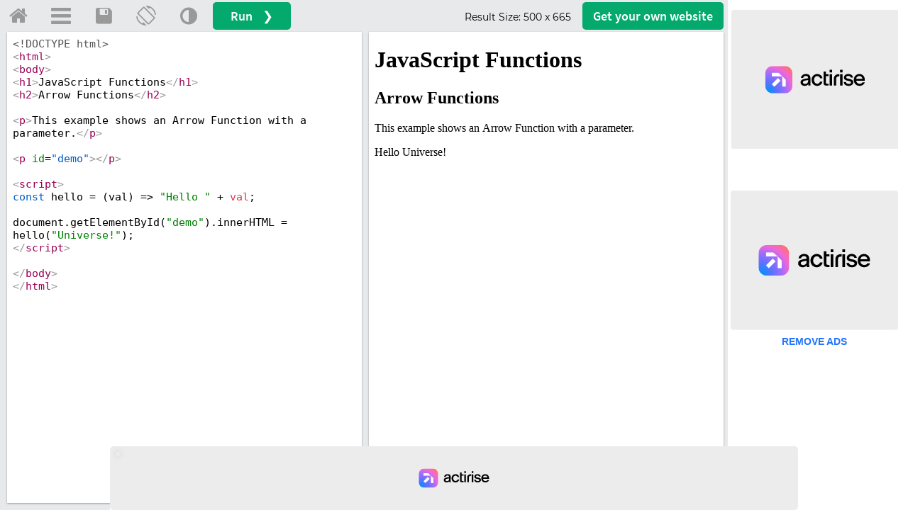

--- FILE ---
content_type: text/html
request_url: https://www.w3schools.com/jS/tryit.asp?filename=tryjs_arrow_function4
body_size: 9367
content:

<!DOCTYPE html>
<html lang="en-US">
<head>
<title>W3Schools Tryit Editor</title>
<meta name="viewport" content="width=device-width">
<meta name="viewport" content="width=device-width, initial-scale=1.0">
<meta property="og:image" content="https://www.w3schools.com/images/w3schools_logo_436_2.png">
<meta property="og:image:type" content="image/png">
<meta property="og:image:width" content="436">
<meta property="og:image:height" content="228">
<meta property="og:title" content="W3Schools online HTML editor">
<meta property="og:description" content="The W3Schools online code editor allows you to edit code and view the result in your browser">
<link rel="stylesheet" href="/lib/w3schools.css?v=1.0.1">
<link rel="icon" href="https://www.w3schools.com/favicon.ico">
<link rel="apple-touch-icon" sizes="180x180" href="/apple-touch-icon.png">
<link rel="icon" type="image/png" sizes="32x32" href="/favicon-32x32.png">
<link rel="icon" type="image/png" sizes="16x16" href="/favicon-16x16.png">
<link rel="manifest" href="/site.webmanifest" crossorigin="use-credentials">
<link rel="mask-icon" href="/safari-pinned-tab.svg" color="#04aa6d">
<meta name="msapplication-TileColor" content="#00a300">
<meta name="theme-color" content="#ffffff">
<link rel='stylesheet' href='/lib/codemirror.css'>
<script src='/lib/codemirror.js'></script>
<script src='/lib/codemirror_jsx.js'></script>

<link rel="stylesheet" href="/lib/sparteo.css?v=1.0.2">
<script data-cfasync=false data-no-optimize=1 data-wpmeteor-nooptimize=true nowprocket>window.FAST_CMP_OPTIONS={domainUid:"849c868d-5fd6-58f9-8963-b1468ae3b279",countryCode:"NO",jurisdiction:"tcfeuv2",customOpener: true,policyUrl:"https://www.w3schools.com/about/about_privacy.asp",displaySynchronous:!1,publisherName:"W3Schools",publisherLogo:function(r){return r.createElement("img",{src:"https://www.w3schools.com/images/w3schools_logo_500_04AA6D.webp",height:"40"})},bootstrap:{excludedIABVendors:[],excludedGoogleVendors:[]},custom:{vendors:[]},},function(){var o={484:function(r){window.FAST_CMP_T0=Date.now(),window.FAST_CMP_QUEUE={},window.FAST_CMP_QUEUE_ID=0,r.exports={name:"light",handler:function(){var r=Array.prototype.slice.call(arguments);if(!r.length)return Object.values(window.FAST_CMP_QUEUE);"ping"===r[0]?"function"==typeof r[2]&&r[2]({cmpLoaded:!1,cmpStatus:"stub",apiVersion:"2.0",cmpId:parseInt("388",10)}):window.FAST_CMP_QUEUE[window.FAST_CMP_QUEUE_ID++]=r}}}},n={};function e(r){return(e="function"==typeof Symbol&&"symbol"==typeof Symbol.iterator?function(r){return typeof r}:function(r){return r&&"function"==typeof Symbol&&r.constructor===Symbol&&r!==Symbol.prototype?"symbol":typeof r})(r)}var r,a=function r(e){var a=n[e];if(void 0!==a)return a.exports;var t=n[e]={exports:{}};return o[e](t,t.exports,r),t.exports}(484),i="__tcfapiLocator",c=window,t=c;for(;t;){try{if(t.frames[i]){r=t;break}}catch(o){}if(t===c.top)break;t=t.parent}if("custom"!==c.FAST_CMP_HANDLER)for(var s in r?(c.__tcfapi=a.handler,c.FAST_CMP_HANDLER=a.name):(function r(){var e=c.document,a=!!c.frames[i];if(!a)if(e.body){var t=e.createElement("iframe");t.style.cssText="display:none",t.name=i,e.body.appendChild(t)}else setTimeout(r,5);return!a}(),c.__tcfapi=a.handler,c.FAST_CMP_HANDLER=a.name,c.addEventListener("message",function(t){var o="string"==typeof t.data,r={};if(o)try{r=JSON.parse(t.data)}catch(t){}else r=t.data;var n="object"===e(r)?r.__tcfapiCall:null;n&&window.__tcfapi(n.command,n.version,function(r,e){var a={__tcfapiReturn:{returnValue:r,success:e,callId:n.callId}};t&&t.source&&t.source.postMessage&&t.source.postMessage(o?JSON.stringify(a):a,"*")},n.parameter)},!1)),window.FAST_CMP_QUEUE||{})c.__tcfapi.apply(null,window.FAST_CMP_QUEUE[s])}()</script>
<script data-cfasync=false data-no-optimize=1 data-wpmeteor-nooptimize=true nowprocket async charset=UTF-8 src=https://static.fastcmp.com/fast-cmp-stub.js></script>
<!-- Google Tag Manager -->
<script>
(function(w,d,s,l,i){w[l]=w[l]||[];w[l].push({'gtm.start':
new Date().getTime(),event:'gtm.js'});var f=d.getElementsByTagName(s)[0],
j=d.createElement(s),dl=l!='dataLayer'?'&l='+l:'';j.async=true;j.src=
'https://www.googletagmanager.com/gtm.js?id='+i+dl;f.parentNode.insertBefore(j,f);
})(window,document,'script','dataLayer','GTM-KTCFC3S');

var subjectFolder = location.pathname;
subjectFolder = subjectFolder.replace("/", "");
if (subjectFolder.startsWith("python/") == true ) {
  if (subjectFolder.includes("/numpy/") == true ) {
    subjectFolder = "numpy/"
  } else if (subjectFolder.includes("/pandas/") == true ) {
      subjectFolder = "pandas/"
  } else if (subjectFolder.includes("/scipy/") == true ) {
      subjectFolder = "scipy/"
  }
}
subjectFolder = subjectFolder.substr(0, subjectFolder.indexOf("/"));
</script>
<!-- End Google Tag Manager -->
<script src="/lib/uic.js?v=1.1.0"></script>
<script src="/lib/uic_prov.js?v=1.4.6"></script>
<script data-cfasync="false" type="text/javascript">

uic_prov_pre("tryit","",subjectFolder);
if (window.addEventListener) {              
    window.addEventListener("resize", browserResize);
} else if (window.attachEvent) {                 
    window.attachEvent("onresize", browserResize);
}
var xbeforeResize = window.innerWidth;

function browserResize() {
    var afterResize = window.innerWidth;
    if ((xbeforeResize < (970) && afterResize >= (970)) || (xbeforeResize >= (970) && afterResize < (970)) ||
        (xbeforeResize < (728) && afterResize >= (728)) || (xbeforeResize >= (728) && afterResize < (728)) ||
        (xbeforeResize < (468) && afterResize >= (468)) ||(xbeforeResize >= (468) && afterResize < (468))) {
        xbeforeResize = afterResize;
        uic_prov_run();
    }
    if (window.screen.availWidth <= 768) {
      restack(window.innerHeight > window.innerWidth);
    }
    fixDragBtn();
    showFrameSize();  
  
      
}
var fileID = "";
</script>
<style>
* {
  -webkit-box-sizing: border-box;
  -moz-box-sizing: border-box;
  box-sizing: border-box;
}
body {
  color:#000000;
  margin:0px;
  font-size:100%;
}
.trytopnav {
  height:48px;
  overflow:hidden;
  min-width:380px;
  position:absolute;
  width:100%;
  top:99px;

  background-color:#E7E9EB;
}
.topnav-icons {
  margin-right:8px;
}
.trytopnav a,.trytopnav button {
  color:#999999;
}
.w3-bar .w3-bar-item:hover {
  color:#757575 !important;
}
a.w3schoolslink {
  padding:0 !important;
  display:inline !important;
}
a.w3schoolslink:hover,a.w3schoolslink:active {
  text-decoration:underline !important;
  background-color:transparent !important;
}
#dragbar{
  position:absolute;
  cursor: col-resize;
  z-index:3;
  padding:5px;
}
#shield {
  display:none;
  top:0;
  left:0;
  width:100%;
  position:absolute;
  height:100%;
  z-index:4;
}
#framesize {
  font-family: 'Montserrat', 'Source Sans Pro', sans-serif;
  font-size: 14px;
}
#container {
  background-color:#E7E9EB;
  width:100%;
  overflow:auto;
  position:absolute;
  top:144px;

  bottom:0;
  height:auto;
}
#textareacontainer, #iframecontainer {
  float:left;
  height:100%;
  width:50%;
}

#textarea, #textarea2, #iframe {
  height:100%;
  width:100%;
  padding-bottom:10px;
  padding-top:1px;
}
#textarea {
  padding-left:10px;
  padding-right:5px;  
}
#iframe {
  padding-left:5px;
  padding-right:10px;  
  position:relative;  
  
}
#textareawrapper {
  width:100%;
  height:100%;
  
  overflow:auto;
  
  background-color: #ffffff;
  position:relative;
  
    box-shadow:0 1px 3px rgba(0,0,0,0.12), 0 1px 2px rgba(0,0,0,0.24);
  
}
#iframewrapper {
  width:100%;
  height:100%;
  -webkit-overflow-scrolling: touch;
  background-color: #ffffff;
  
    box-shadow:0 1px 3px rgba(0,0,0,0.12), 0 1px 2px rgba(0,0,0,0.24);
  
}
#textareaCode, #textareaCode2 {
  background-color: #ffffff;
  font-family: consolas,Menlo,"courier new",monospace;
  font-size:15px;
  height:100%;
  width:100%;
  padding:8px;
  resize: none;
  border:none;
  line-height:normal;    
}
/*
  .localhostcontainer {
    position:absolute;
    width:auto;
    right:0;
    left:0;
    z-index:2;
    padding:4px 12px;
    border-bottom:1px solid #d9d9d9;
    background-color:#E7E9EB;
  }
  .localhostdiv {
    overflow:hidden;
    font-family:arial;
    border:1px solid #d9d9d9;
    background-color:#fff;
    font-size:14px;
    padding-left:10px;
  }
*/

.localhostoutercontainer {
  position: absolute;
  width: auto;
  left:5px;
  right:10px;
  background-color: #E7E9EB;
  height: 30px;
  z-index: 9;
}
.localhostoutercontainer.horizontal {
  left:10px;
}
.localhostcontainer {
  position:relative;
  width:auto;
  right:0;
  left:0;
  z-index:2;
  xpadding:6px 12px;
  xxborder-bottom:1px solid #d9d9d9;
  background-color:#F1F1F1;
  background-color:#38444d;
  border-top-right-radius:10px;
  border-top-left-radius:10px;
  overflow:hidden;
  padding-top:4px;
}
.localhostdiv {
  overflow:hidden;
  font-family:arial;
  color:#000;
  background-color:#fff;
  font-size:15px;
  padding-left:10px;
  border-radius:20px;
  width:60%;
  float:left;
  font-family: consolas,Menlo,"courier new",monospace;  
}
.localhostbuttoncontainer {
  width:20%;
  min-width:100px;
  color:#ffc107;
  float:left;  
  font-size:16px;
  overflow:auto;
}
div.localhostbuttoncontainer span{
  display:inline-block;
  color:#ffc107;
  position:relative;
  padding-bottom:4px;
  padding-left:2px;  
}

div.localhostbuttoncontainer span:first-child{
  color:#dc3545;
  padding-left:12px;

}
div.localhostbuttoncontainer span:last-child{
  color:#04AA6D;
  padding-left:2px;    
}

body.darktheme .localhostoutercontainer {
  background-color: #38444d;
}
body.darktheme .localhostcontainer {
  background-color:rgb(21,32,43)
}

body.darktheme .localhostdiv {
  border:1px solid #595959;
  background-color:#ffffff;
}

/**/


  #filenamecontainer {
    position:absolute;
    text-align:center;
    z-index:4;
    width:100%;
  }
  #filenamecontainer span {
    opacity:0.9;
    padding:1px 6px;
    font-family:Consolas;
    background-color:#E7E9EB;
    font-size:16px;
  }
  body.darktheme #filenamecontainer span {
    background-color:#555555;
    color:#E7E9EB;
  }

.CodeMirror.cm-s-default {
  line-height:normal;
  padding: 4px;
  
  height:100%;
  width:100%;
}

#iframeResult, #iframeSource {
  background-color: #ffffff;
  
  
  height:100%;
  width:100%;  
}

#stackV {background-color:#999999;}
#stackV:hover {background-color:#BBBBBB !important;}
#stackV.horizontal {background-color:transparent;}
#stackV.horizontal:hover {background-color:#BBBBBB !important;}
#stackH.horizontal {background-color:#999999;}
#stackH.horizontal:hover {background-color:#999999 !important;}
#textareacontainer.horizontal,#iframecontainer.horizontal{
  height:50%;
  float:none;
  width:100%;
}


#textarea.horizontal{
  height:100%;
  padding-left:10px;
  padding-right:10px;
}
#iframe.horizontal{
  height:100%;
  padding-right:10px;
  padding-bottom:10px;
  padding-left:10px;  
}
#container.horizontal{
  min-height:200px;
  margin-left:0;
}
#tryitLeaderboard {
  overflow:hidden;
  text-align:center;
  margin-top:5px;
  height:90px;
}
.w3-dropdown-content {width:350px}

#breadcrumb ul {
  font-family:'Montserrat', 'Source Sans Pro', sans-serif;
  list-style: none;
  display: inline-table;
  padding-inline-start: 1px;
  font-size: 12px;
  margin-block-start: 6px;
  margin-block-end: 6px;	
}
#breadcrumb li {
  display: inline;
}
#breadcrumb a {
  float: left;
  background: #E7E9EB;
  padding: 3px 10px 3px 20px;
  position: relative;
  margin: 0 5px 0 0; 
  text-decoration: none;
  color: #555;
}
#breadcrumb a:after {
  content: "";  
  border-top: 12px solid transparent;
  border-bottom: 12px solid transparent;
  border-left: 12px solid #E7E9EB;
  position: absolute; 
  right: -12px;
  top: 0;
  z-index: 1;
}
#breadcrumb a:before {
  content: "";  
  border-top: 12px solid transparent;
  border-bottom: 12px solid transparent;
  border-left: 12px solid #fff;
  position: absolute; 
  left: 0; 
  top: 0;
}
#breadcrumb ul li:first-child a:before {
  display: none; 
}
#breadcrumb ul:last-child li{
  padding-right: 5px;
}
#breadcrumb ul li a:hover {
  background: #04AA6D;
  color:#fff;
}
#breadcrumb ul li a:hover:after {
  border-left-color: #04AA6D;
  color:#fff;
}
#breadcrumb li:last-child {
  display: inline-block!important;
  margin-top: 3px!important;
}
#runbtn {
  background-color:#04AA6D;
  color:white;
  font-family: 'Source Sans Pro', sans-serif;
  font-size:18px;
  padding:6px 25px;
  margin-top:3px;
  border-radius:5px;
  word-spacing:10px;
}
#runbtn:hover {
  background-color: #059862 !important;
  color:white!important;
}
#getwebsitebtn {
  background-color:#04AA6D;
  font-family: 'Source Sans Pro', sans-serif;  
  color: white;
  font-size: 18px;
  padding:6px 15px;
  margin-top:3px;
  margin-right: 10px;
  display: block;
  float: right;
  border-radius: 5px;
}
#getwebsitebtn:hover {
  background-color: #059862 !important;
  color:white!important;
}

@media screen and (max-width: 727px) {
  #breadcrumb {display:none;}
  #tryhome  {display:block;}
}
@media screen and (max-width: 467px) {
  .w3-dropdown-content {width:100%}
}
@media only screen and (max-device-width: 768px) {
  #iframewrapper {overflow: auto;}
  #container     {min-width:310px;}
  .stack         {display:none;}
  #tryhome       {display:block;}
  .trytopnav     {min-width:310px;}  
}

#iframewrapper {
	
}

/*
  .tabs-container {
  height:100%;
  overflow:auto;
  }
  .tabs {
    list-style-type: none;
    padding: 0;
    margin: 0;
    background-color:#E7E9EB;
    
  }
  .tab {
    padding: 5px 10px;
    background: #ddd;
    width: fit-content;
    display: inline-block;
    border-top-left-radius: 10px;
    border-top-right-radius: 10px;            
  
    }
  .tab.active {
    background: #fff;
  }
  
  .tab-pane {
    display: none;
  }
  .tab-pane.active { 
    display: block;
  }
*/

.tabitem, #resttab {
  position:absolute;
  z-index:2;
  font-family: Consolas, 'Source Code Pro', Menlo, Monaco, 'Andale Mono', 'Ubuntu Mono', monospace;
  padding:4px 15px;  
  width:70px;
  cursor:pointer;
}

/*  
#progqcstab {
  width:120px;
  left:0;
}
#prog2qcstab {
  width:100px;
  left:120px;
}
#childtemplatetab {
  width:150px;
  left:220px;
}
*/
.tabitem {
  background-color:lightgray;  
  color:#000;
  border-top-left-radius:5px;
  border-top-right-radius:5px;
  border: 1px solid #E7E9EB;
  border-bottom:none;
}
#resttab {
  cursor:default;
  z-index:1;
  background-color:#E7E9EB;
  border-bottom: 1px solid #E7E9EB;
  width:100%;
  left:0px;
}
.tabitem.tabselected{
  background-color:#ffffff;  
  border: 1px solid #ffffff;
}
.tabitem:hover {
  background-color:#bfbfbf;;
}
.tabitem.tabselected:hover {
  background-color:#ffffff;;
}

.darktheme .tabitem {
  background-color: #4b5b68;
  color: #ffffff !important;
  border: 1px solid #444;
  border-bottom-color:rgb(21,32,43);
}
.darktheme .tabitem.tabselected{
  background-color:rgb(21,32,43);  
  border: 1px solid rgb(21,32,43);
}
.darktheme .tabitem:hover {
  background-color: #404e59;
}
.darktheme .tabitem.tabselected:hover{
  background-color:rgb(21,32,43);  
}
.darktheme #resttab {
  background-color:#38444d;
  border-bottom: 1px solid #38444d;  
}

/**/
.fa {
  padding: 10px 10px!important;
}
a.topnav-icons, a.topnav-icons.fa-home, a.topnav-icons.fa-menu, button.topnav-icons.fa-adjust {
    font-size: 28px!important;
}
.darktheme #breadcrumb li {
  color:#fff;
}
.darktheme #breadcrumb a {
  background:#616161;
  background-color:#38444d;  
  color: #ddd;
}	
.darktheme #breadcrumb a:after {
  border-left: 12px solid #616161;
  border-left: 12px solid #38444d; 
}
.darktheme #breadcrumb a:before {
  border-left: 12px solid rgb(40, 44, 52);
  border-left: 12px solid #1d2a35;  
}
.darktheme .currentcrumb {
  color:#ddd;
}

body.darktheme {
  background-color:rgb(40, 44, 52);
  background-color:#1d2a35;
}
body.darktheme #tryitLeaderboard{
  background-color:rgb(40, 44, 52);
  background-color:#1d2a35;  
}
body.darktheme .trytopnav{
  background-color:#616161;
  background-color:#38444d;
  color:#dddddd;
}
body.darktheme #container {
  background-color:#616161;
  background-color:#38444d;
}
body.darktheme .trytopnav a {
  color:#dddddd;
}
body.darktheme #textareaCode {
  background-color:rgb(40, 44, 52);
  color:#fff;
}

body.darktheme #textareawrapper {
  background-color:rgb(21,32,43);
}
body.darktheme .tabs {
    background-color:#38444d;
  }
body.darktheme .tab {
    background: rgb(21,32,43);
    color:#fff;
    opacity:0.5;
    }
body.darktheme .tab.active {
    background: rgb(21,32,43);
    color:#fff;    
    opacity:1;
  }

body.darktheme ::-webkit-scrollbar {width:12px;height:3px;}
body.darktheme ::-webkit-scrollbar-track-piece {background-color:#000;}
body.darktheme ::-webkit-scrollbar-thumb {height:50px;background-color: #616161; background-color:#38444d;}
body.darktheme ::-webkit-scrollbar-thumb:hover {background-color: #aaaaaa;background-color: #4b5b68}


/*
#file1filetab, #resttab {
  position:absolute;
  z-index:2;
  font-family:arial;
  padding:4px 12px;
}
#file1filetab {
  width:auto;
  left:0;
  border-top-left-radius: 10px;
  border-top-right-radius: 10px;            
}
#resttab {
  z-index:1;
  background-color:#E7E9EB;
  width:100%;
  left:0px;
}
.tabitem {
  background-color:#eaeaea;
}
.tabitem.tabselected{ 
  background-color:#fff;
}
.darktheme .tabitem {
  background-color:#444;
}
.darktheme .tabitem.tabselected{
  background-color:rgb(21,32,43);
}
.darktheme #resttab {
  background-color:#38444d;
}
*/
.darktheme #file1filetab {
  border-right:1px solid rgb(21,32,43);
}

</style>
<!--[if lt IE 8]>
<style>
#textareacontainer, #iframecontainer {width:48%;}
#container {height:500px;}
#textarea, #iframe {width:90%;height:450px;}
#textareaCode, #textareaCode2, #iframeResult, .codewindow {height:450px;}
.stack {display:none;}
</style>
<![endif]-->
</head>
<body>
<!-- Google Tag Manager (noscript) -->
<noscript><iframe src="https://www.googletagmanager.com/ns.html?id=GTM-KTCFC3S"
height="0" width="0" style="display:none;visibility:hidden"></iframe></noscript>
<!-- End Google Tag Manager (noscript) -->

<div id='tryitLeaderboard'>
</div>

<div class="trytopnav">
<div class="w3-bar" style="overflow:auto">
  <a id="tryhome" href="https://www.w3schools.com" target="_blank" title="w3schools.com Home" class="w3-button w3-bar-item topnav-icons fa fa-home ga-tryit" style="margin-top:-2px;"></a>
  <a href="javascript:void(0);" onclick="openMenu()" id="menuButton" title="Open Menu" class="w3-dropdown-click w3-button w3-bar-item topnav-icons fa fa-menu ga-tryit" style="margin-top:-2px;"></a>

  <a href="javascript:void(0);" onclick="spaceIt.showDialog()" title="Save code" class="w3-button w3-bar-item topnav-icons fa fa-save ga-tryit" style="margin-top:-2px;"></a>

  <a href="javascript:void(0);" onclick="restack(currentStack)" title="Change Orientation" class="w3-button w3-bar-item w3-hide-small topnav-icons fa fa-rotate ga-tryit" style="margin-top:-2px;"></a>
  <a href="javascript:void(0);" onclick="retheme()" title="Change Theme" class="w3-button w3-bar-item topnav-icons fa fa-adjust ga-tryit" style="margin-top:-2px;"></a>

  <button id="runbtn" class="w3-button w3-bar-item w3-hover-white w3-hover-text-green ga-tryit" onclick="submitTryit(1);uic_prov_run();">Run &#10095;</button>

  <a id="getwebsitebtn" class="w3-button w3-bar-item w3-hover-white w3-hover-text-green w3-hide-small ga-tryit" href="https://www.w3schools.com/spaces/" target="_blank">Get your<span class='w3-hide-medium'> own</span> website</a>
  <!--<span class="w3-right w3-hide-small xxw3-hide-medium" style="padding:8px 8px 8px 8px;display:block"></span>-->
  <span class="w3-right w3-hide-small" style="padding:8px 16px 8px 0;display:block;float:right;font-size:16px;margin-top:4px"><span id="framesize"></span></span>
</div>

</div>

<div id="shield"></div>

<a href="javascript:void(0)" id="dragbar"></a>
<div id="container">
  <div id="navbarDropMenu" class="w3-dropdown-content w3-bar-block w3-border" style="z-index:5">
    <!--<span onclick="openMenu()" class="w3-button w3-display-topright w3-transparent ws-hover-black" title="Close Menu" style="font-weight:bold;padding-top:10px;padding-bottom:11px;">&times;</span>-->
    <div class="w3-bar-block">
      
      <a class="w3-bar-item w3-button ga-tryit" href='javascript:void(0);' title="Run Code" onclick="openMenu();submitTryit(1);uic_prov_run();"><span style="display:inline-block;font-size:26px;margin-left:15px;margin-right:22px">&#10095;</span><span style="position:relative;top:-4px;left:2px;">Run Code <span style="float:right;font-size:10px;color:#333;margin-top:18px;">Ctrl+Alt+R</span></span></a>
      
        <a class="w3-bar-item w3-button ga-tryit" href="javascript:void(0);" title="Save" onclick="openMenu();spaceIt.showDialog()"><i class="fa fa-save" style="font-size:26px;margin-right:10px;"></i><span style="position:relative;top:-4px;left:2px;">Save Code  <span style="float:right;font-size:10px;color:#333;margin-top:18px;">Ctrl+Alt+A</span></span></a>
      
      <a class="w3-bar-item w3-button ga-tryit" href='javascript:void(0);' title="Change Orientaton" onclick="openMenu();restack(currentStack)"><i class="fa fa-rotate" style="font-size:26px;margin-left:-4px;margin-right:8px"></i><span style="position:relative;top:-4px;left:2px;">Change Orientation  <span style="float:right;font-size:10px;color:#333;margin-top:18px;">Ctrl+Alt+O</span></span></a>
      <a class="w3-bar-item w3-button ga-tryit" href='javascript:void(0);' title="Change Theme" onclick="openMenu();retheme()"><i class="fa fa-adjust" style="font-size:26px;margin-right:8px"></i><span style="position:relative;top:-4px;left:2px;">Change Theme  <span style="float:right;font-size:10px;color:#333;margin-top:18px;">Ctrl+Alt+D</span></span></a>
      <a class="w3-bar-item w3-button ga-tryit" style="height: 62px;padding-top: 18px;" href='https://spaces.w3schools.com' target="_blank" title="Go to Spaces"><img style="margin-left:9px;margin-right:15px;margin-bottom: 8px;" src="/images/spaces-icon-tryit.svg" loading="lazy" /><span style="position:relative;top:-4px;left:2px;">Go to Spaces <span style="float:right;font-size:10px;color:#333;margin-top:8px;">Ctrl+Alt+P</span></span></a>    
    </div>
    <footer class="w3-container w3-small ws-grey">
      <p>
        <a style="display:inline;padding:0;" href="/about/about_privacy.asp" target="_blank" onclick="openMenu();" class="w3-hover-none ws-hover-text-green ga-tryit">Privacy policy</a> and 
        <a style="display:inline;padding:0;" href="/about/about_copyright.asp" target="_blank" onclick="openMenu();" class="w3-hover-none ws-hover-text-green ga-tryit">Copyright 1999-2026</a>
      </p>
    </footer>
  </div>
  <div id="menuOverlay" class="w3-overlay w3-transparent" style="cursor:pointer;z-index:4"></div>
  <div id="textareacontainer">
    <div id="textarea">
      <div id="textareawrapper">
        
            <textarea autocomplete="off" id="textareaCode" wrap="logical" spellcheck="false"><!DOCTYPE html>
<html>
<body>
<h1>JavaScript Functions</h1>
<h2>Arrow Functions</h2>

<p>This example shows an Arrow Function with a parameter.</p>

<p id="demo"></p>

<script>
const hello = (val) => "Hello " + val;

document.getElementById("demo").innerHTML = hello("Universe!");
</script>

</body>
</html>
</textarea>
            <form id="codeForm" autocomplete="off" style="margin:0px;display:none;">
              <input type="hidden" name="code" id="code" />
            </form>
                  
       </div>
    </div>
  </div>
  <div id="iframecontainer">
    <div id="iframe">
      
      
      <div id="iframewrapper">
                
      </div>
    </div>
  </div>
  
</div>
<script>
submitTryit()
function submitTryit(n) {
  var textArr = [], tno = 0;
  
    if (window.editor) {
      window.editor.save();
    }
  
    var text = document.getElementById("textareaCode").value;
    textArr[0] = document.getElementById("textareaCode").value;
  
  var ifr = document.createElement("iframe");
  ifr.setAttribute("frameborder", "0");
  ifr.setAttribute("id", "iframeResult");
  ifr.setAttribute("name", "iframeResult");  

  ifr.setAttribute("allowfullscreen", "true");  

  document.getElementById("iframewrapper").innerHTML = "";
  document.getElementById("iframewrapper").appendChild(ifr);
    
  var ifrw = (ifr.contentWindow) ? ifr.contentWindow : (ifr.contentDocument.document) ? ifr.contentDocument.document : ifr.contentDocument;
  ifrw.document.open();
  
  ifrw.document.write(text);  
  ifrw.document.close();
  //23.02.2016: contentEditable is set to true, to fix text-selection (bug) in firefox.
  //(and back to false to prevent the content from being editable)
  //(To reproduce the error: Select text in the result window with, and without, the contentEditable statements below.)  
  if (ifrw.document.body && !ifrw.document.body.isContentEditable) {
    ifrw.document.body.contentEditable = true;
    ifrw.document.body.contentEditable = false;
  }
    
}

function hideSpinner() {
  document.getElementById("runloadercontainer").style.display = "none";
}
function displaySpinner() {
  var i, c, w, h, r, top;
  i = document.getElementById("iframeResult");
  w = w3_getStyleValue(i, "width");
  h = w3_getStyleValue(i, "height");
  c = document.getElementById("runloadercontainer");
  c.style.width = w;
  c.style.height = h;
  c.style.display = "block";
  w = Number(w.replace("px", "")) / 5;
  r = document.getElementById("runloader");
  r.style.width = w + "px";
  r.style.height = w + "px";
  h = w3_getStyleValue(r, "height");
  h = Number(h.replace("px", "")) / 2;
  top = w3_getStyleValue(c, "height");
  top = Number(top.replace("px", "")) / 2;
  top = top - h
  r.style.top = top + "px";
}

var currentStack=true;
if ((window.screen.availWidth <= 768 && window.innerHeight > window.innerWidth) || "" == " horizontal") {restack(true);}
function restack(horizontal) {
    var tc, ic, t, i, c, f, sv, sh, d, b, height, flt, width;
    tc = document.getElementById("textareacontainer");
    ic = document.getElementById("iframecontainer");
    t = document.getElementById("textarea");
    i = document.getElementById("iframe");
    c = document.getElementById("container");    
    sv = document.getElementById("stackV");
    sh = document.getElementById("stackH");
    b = document.getElementsByClassName("localhostoutercontainer");
    tc.className = tc.className.replace("horizontal", "");
    ic.className = ic.className.replace("horizontal", "");        
    t.className = t.className.replace("horizontal", "");        
    i.className = i.className.replace("horizontal", "");        
    c.className = c.className.replace("horizontal", "");                        
    if (b[0]) {b[0].className = b[0].className.replace("horizontal", "")};
    if (sv) {sv.className = sv.className.replace("horizontal", "")};
    if (sv) {sh.className = sh.className.replace("horizontal", "")};
    stack = "";
    if (horizontal) {
        tc.className = tc.className + " horizontal";
        ic.className = ic.className + " horizontal";        
        t.className = t.className + " horizontal";        
        i.className = i.className + " horizontal";                
        c.className = c.className + " horizontal";                
        if (sv) {sv.className = sv.className + " horizontal"};
        if (sv) {sh.className = sh.className + " horizontal"};
        if (b[0]) {b[0].className = b[0].className + " horizontal"};        
        stack = " horizontal";
        document.getElementById("textareacontainer").style.height = "50%";
        document.getElementById("iframecontainer").style.height = "50%";
        document.getElementById("textareacontainer").style.width = "100%";
        document.getElementById("iframecontainer").style.width = "100%";
        currentStack=false;
    } else {
        document.getElementById("textareacontainer").style.height = "100%";
        document.getElementById("iframecontainer").style.height = "100%";
        document.getElementById("textareacontainer").style.width = "50%";
        document.getElementById("iframecontainer").style.width = "50%";
        currentStack=true;        
    }
    fixDragBtn();
    showFrameSize();
      
}
function showFrameSize() {
  var t;
  var width, height;
  width = Number(w3_getStyleValue(document.getElementById("iframeResult"), "width").replace("px", "")).toFixed();
  height = Number(w3_getStyleValue(document.getElementById("iframeResult"), "height").replace("px", "")).toFixed();
  document.getElementById("framesize").innerHTML = "Result Size: <span>" + width + " x " + height + "</span>";
}
var dragging = false;
var stack;
var sidebarwidth = 0;
function fixDragBtn() {
  var textareawidth, leftpadding, dragleft, containertop, buttonwidth;
  var containertop = Number(w3_getStyleValue(document.getElementById("container"), "top").replace("px", ""));
  if (stack != " horizontal") {
    document.getElementById("dragbar").style.width = "5px";    
    textareasize = Number(w3_getStyleValue(document.getElementById("textareawrapper"), "width").replace("px", ""));
    leftpadding = Number(w3_getStyleValue(document.getElementById("textarea"), "padding-left").replace("px", ""));
    buttonwidth = Number(w3_getStyleValue(document.getElementById("dragbar"), "width").replace("px", ""));
    textareaheight = w3_getStyleValue(document.getElementById("textareawrapper"), "height");
    dragleft = textareasize + leftpadding + (leftpadding / 2) - (buttonwidth / 2);
    document.getElementById("dragbar").style.top = containertop + "px";
    document.getElementById("dragbar").style.left = dragleft + "px";
    document.getElementById("dragbar").style.height = textareaheight;
    document.getElementById("dragbar").style.cursor = "col-resize";
    
  } else {
    document.getElementById("dragbar").style.height = "5px";
    if (window.getComputedStyle) {
        textareawidth = window.getComputedStyle(document.getElementById("textareawrapper"),null).getPropertyValue("height");
        textareaheight = window.getComputedStyle(document.getElementById("textareawrapper"),null).getPropertyValue("width");
        leftpadding = window.getComputedStyle(document.getElementById("textarea"),null).getPropertyValue("padding-top");
        buttonwidth = window.getComputedStyle(document.getElementById("dragbar"),null).getPropertyValue("height");
    } else {
        dragleft = document.getElementById("textareawrapper").currentStyle["width"];
    }
    textareawidth = Number(textareawidth.replace("px", ""));
    leftpadding = Number(leftpadding .replace("px", ""));
    buttonwidth = Number(buttonwidth .replace("px", ""));
    dragleft = containertop + textareawidth + leftpadding + (leftpadding / 2);
    document.getElementById("dragbar").style.top = dragleft + "px";
    document.getElementById("dragbar").style.left = "5px";
    document.getElementById("dragbar").style.width = textareaheight;
    document.getElementById("dragbar").style.cursor = "row-resize";        
  }
}
function dragstart(e) {
  e.preventDefault();
  dragging = true;
  var main = document.getElementById("iframecontainer");
}
function dragmove(e) {
  if (dragging) 
  {
    document.getElementById("shield").style.display = "block";        
    if (stack != " horizontal") {
      if (document.getElementById("sidebar")) {
        sidebarwidth = Number(w3_getStyleValue(document.getElementById("sidebar"), "width").replace("px", ""));
        if (!sidebarwidth) sidebarwidth = 0;
      }
      var percentage = (e.pageX / (window.innerWidth - (sidebarwidth + 15))) * 100;
      if (percentage > 5 && percentage < 98) {
        var mainPercentage = 100-percentage;
        document.getElementById("textareacontainer").style.width = percentage + "%";
        document.getElementById("iframecontainer").style.width = mainPercentage + "%";
        fixDragBtn();
      }
    } else {
      var containertop = Number(w3_getStyleValue(document.getElementById("container"), "top").replace("px", ""));
      var percentage = ((e.pageY - containertop + 20) / (window.innerHeight - containertop + 20)) * 100;
      if (percentage > 5 && percentage < 98) {
        var mainPercentage = 100-percentage;
        document.getElementById("textareacontainer").style.height = percentage + "%";
        document.getElementById("iframecontainer").style.height = mainPercentage + "%";
        fixDragBtn();
      }
    }
    showFrameSize();  
  
      
  }
}
function dragend() {
  document.getElementById("shield").style.display = "none";
  dragging = false;
  var vend = navigator.vendor;
  if (window.editor && vend.indexOf("Apple") == -1) {
      window.editor.refresh();
  }
}
if (window.addEventListener) {              
  document.getElementById("dragbar").addEventListener("mousedown", function(e) {dragstart(e);});
  document.getElementById("dragbar").addEventListener("touchstart", function(e) {dragstart(e);});
  window.addEventListener("mousemove", function(e) {dragmove(e);});
  window.addEventListener("touchmove", function(e) {dragmove(e);});
  window.addEventListener("mouseup", dragend);
  window.addEventListener("touchend", dragend);
  window.addEventListener("load", fixDragBtn);
  window.addEventListener("load", showFrameSize);
  window.addEventListener("load", addKeyboardShortcut);  
  
}

function addKeyboardShortcut() {
  window.addEventListener("keydown", addRunShortcut);
}

function addRunShortcut() {

  if (event.ctrlKey && event.altKey && (event.key == "r" || event.key == "R")) {
    document.getElementById("runbtn").click();
  }

  if (event.ctrlKey && event.altKey && (event.key == "o" || event.key == "O")) {
    restack(currentStack);
  }
  if (event.ctrlKey && event.altKey && (event.key == "d" || event.key == "D")) {
    retheme();
  }
  if (event.ctrlKey && event.altKey && (event.key == "a" || event.key == "A")) {
    spaceIt.showDialog();
  }
  if (event.ctrlKey && event.altKey && (event.key == "p" || event.key == "P")) {
    window.open("https://spaces.w3schools.com");
  }
}

function retheme() {
  var cc = document.body.className;
  if (cc.indexOf("darktheme") > -1) {
    document.body.className = cc.replace("darktheme", "");
    if (opener) {opener.document.body.className = cc.replace("darktheme", "");}
    localStorage.setItem("preferredmode", "light");
  } else {
    document.body.className += " darktheme";
    if (opener) {opener.document.body.className += " darktheme";}
    localStorage.setItem("preferredmode", "dark");
  }
}
(
function setThemeMode() {
  var x = localStorage.getItem("preferredmode");
  if (x == "dark") {
    document.body.className += " darktheme";
  }
})();
function colorcoding() {
  var ua = navigator.userAgent;
  //Opera Mini refreshes the page when trying to edit the textarea.
  if (ua && ua.toUpperCase().indexOf("OPERA MINI") > -1) { return false; }
  window.editor = CodeMirror.fromTextArea(document.getElementById("textareaCode"), {
  mode: "text/html",
  lineWrapping: true,
  smartIndent: false,
  htmlMode: true,
  autocorrect: false,      
  addModeClass: true,

    
    //mode: "text/html",
    //htmlMode: true,
    //lineWrapping: true,
    //smartIndent: false,
    //addModeClass: true
  
  });
//  window.editor.on("change", function () {window.editor.save();});
}

colorcoding();


function clickTab(x) {
  
  return false;
  
}
function w3_getStyleValue(elmnt,style) {
    if (window.getComputedStyle) {
        return window.getComputedStyle(elmnt,null).getPropertyValue(style);
    } else {
        return elmnt.currentStyle[style];
    }
}
function openMenu() {
    var x = document.getElementById("navbarDropMenu");
    var y = document.getElementById("menuOverlay");
    var z = document.getElementById("menuButton");
    if (z.className.indexOf("w3-text-gray") == -1) {
        z.className += " w3-text-gray";
    } else { 
        z.className = z.className.replace(" w3-text-gray", "");
    }
    if (z.className.indexOf("w3-gray") == -1) {
        z.className += " w3-gray";
    } else { 
        z.className = z.className.replace(" w3-gray", "");
    }
    if (x.className.indexOf("w3-show") == -1) {
        x.className += " w3-show";
    } else { 
        x.className = x.className.replace(" w3-show", "");
    }
    if (y.className.indexOf("w3-show") == -1) {
        y.className += " w3-show";
    } else { 
        y.className = y.className.replace(" w3-show", "");
    }

}
// When the user clicks anywhere outside of the modal, close it
window.onclick = function(event) {
    if (event.target == document.getElementById("menuOverlay")) {
        openMenu();
    }
}
function setCodewindowHeight() {
  var i;
  var txw = document.getElementById("textareawrapper");
  var txwh = w3_getStyleValue(txw,"height");
  
  var qwsa = document.getElementsByClassName("codewindow");
  for (i = 0; i < qwsa.length; i++) {
    qwsa[i].style.height = txwh;
    qwsa[i].style.setProperty("overflow", "auto", "important");
  }
}
function docReady(fn) {
  document.addEventListener("DOMContentLoaded", fn);
  if (document.readyState === "interactive" || document.readyState === "complete" ) {
    fn();
  }
}
uic_prov_al();
</script>

<script src="/lib/common-deps/main.v1.0.17.js"></script>
<script src="/lib/user-session/main.v1.0.51.js"></script>
<script src="/lib/spaceit/main.v1.0.10.js"></script>
<link rel="stylesheet" type="text/css" href="/lib/spaceit/main.v1.0.10.css" />

</body>
</html>